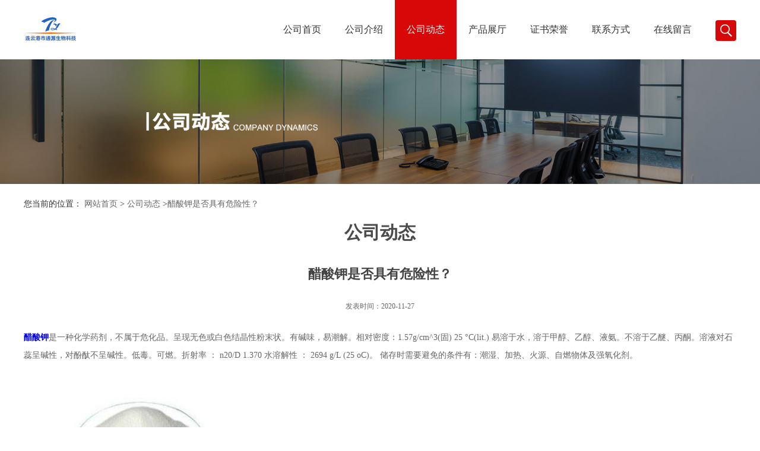

--- FILE ---
content_type: text/html; charset=utf-8
request_url: http://www.tyacetate.com/news/show100984.html
body_size: 5026
content:
<!DOCTYPE HTML>
<html>
<head>
<meta http-equiv="Content-Type" content="text/html; charset=utf-8" />
<meta name="viewport" content="width=device-width, initial-scale=1.0, maximum-scale=1.0, user-scalable=no" />
<link rel="stylesheet" type="text/css" href="/web/mb/cn/whiteNew/css/base.css">
<link rel="stylesheet" type="text/css" href="/web/mb/cn/whiteNew/css/top.css">
<link rel="stylesheet" type="text/css" href="/web/mb/cn/whiteNew/css/bottom.css">
<link rel="stylesheet" type="text/css" href="/web/mb/cn/whiteNew/css/layout.css">
<script type="text/javascript" src="/web/mb/cn/whiteNew/js/jquery-1.11.1.min.js"></script>
<script type="text/javascript" src="/web/mb/cn/whiteNew/js/common.js"></script>
<script type="text/javascript" src="/web/mb/cn/whiteNew/js/wow_l.js"></script>
<script type="text/javascript" src="/web/mb/cn/whiteNew/js/Tony_Tab.js"></script><!--焦点图--><title>醋酸钾是否具有危险性？-连云港市通源生物科技有限公司</title>
<meta http-equiv="keywords" content="醋酸钾是否具有危险性？">
<meta http-equiv="description" content="醋酸钾是一种化学药剂，不属于危化品。呈现无色或白色结晶性粉末状。有碱味，易潮解。相对密度：1.57g/cm^3(固) 25 °C(lit.) 易溶于水，溶于甲醇、乙醇、液氨。不溶于乙醚、丙酮。溶液对石蕊呈碱性，对酚酞不呈碱性。低毒。可燃。折射率 ： n20/D 1.370 水溶...">


<script>
    if(true){
        var curl = window.location.href;
        var defurl = "http://www.tyacetate.com";
        if(curl.indexOf(defurl)<0){
            if (defurl.indexOf("http://")==0){
                curl = curl.replace(defurl.replace("http:","https:"),defurl);
            }else{
                curl = curl.replace(defurl.replace("https:","http:"),defurl);
            }
            window.location.href = curl;
        }
    }
</script>
</head>
<body>
<div class="wap_nav">
  <ul>
   <li>&nbsp;</li>
		<li
		  ><a href="/"   class="dnc_md_fe" >公司首页</a></li>

		<li
		  ><a href="/about.html"   class="dnc_md_fe" >公司介绍</a></li>

		<li
			class="omm"
		  ><a href="/news/list--p1.html"   class="dnc_md_fe" >公司动态</a></li>

		  <li
		  ><a href="/products/list--p1.html"   class="dnc_md_fe">产品展厅</a><a href="javascript:void(0)" class="ip_down">&nbsp;</a>
			<div class="nre_m_mdc">
				<a href="/products/list-catid-3984_--p1.html">醋酸盐系列</a>
				<a href="/products/list-catid-3991_--p1.html">丙酸盐系列</a>
				<a href="/products/list-catid-3994_--p1.html">甲酸盐系列</a>
				<a href="/products/list-catid-3997_--p1.html">其它产品</a>

			</div><!--nre_m_mdc-->
		</li>

		<li
		  ><a href="/honors/list--p1.html"   class="dnc_md_fe" >证书荣誉</a></li>

		<li
		  ><a href="/contact.html"   class="dnc_md_fe" >联系方式</a></li>

		<li
		  ><a href="/feedback.html"   class="dnc_md_fe" >在线留言</a></li>

  </ul>
 </div><!--wap_nav-->
 <div class="ap_n_bg">&nbsp;</div><!--ap_n_bg-->
<div class="container ter">

 
 <div class="header">
  <div class="top">
   <a href="/" class="logo_l">
		<img src="/upload/2020/12/14/487353baaae346a8bb0d57225dc23657.jpg" alt="连云港市通源生物科技有限公司" title="双乙酸钠_无水醋酸钠_三水醋酸钠_连云港市通源生物科技有限公司"/>
    </a>
   <div class="nav ter">
     <ul>
		<li
		  ><a href="/"   class="dnc_mdfe" >公司首页</a></li>

		<li
		  ><a href="/about.html"   class="dnc_mdfe" >公司介绍</a></li>

		<li
			class="omm"
		  ><a href="/news/list--p1.html"   class="dnc_mdfe" >公司动态</a></li>

		  <li class="cp_hover
			"
		  ><a href="/products/list--p1.html"   class="dnc_mdfe">产品展厅</a>
			<div class="nre_mdc">
				<a href="/products/list-catid-3984_--p1.html">醋酸盐系列</a>
				<a href="/products/list-catid-3991_--p1.html">丙酸盐系列</a>
				<a href="/products/list-catid-3994_--p1.html">甲酸盐系列</a>
				<a href="/products/list-catid-3997_--p1.html">其它产品</a>

			</div><!--nre_mdc-->
		</li>

		<li
		  ><a href="/honors/list--p1.html"   class="dnc_mdfe" >证书荣誉</a></li>

		<li
		  ><a href="/contact.html"   class="dnc_mdfe" >联系方式</a></li>

		<li
		  ><a href="/feedback.html"   class="dnc_mdfe" >在线留言</a></li>

		<li><a class="serch_dr" href="javascript:void(0)">&nbsp;</a></li>
     </ul>
    </div><!--nav-->
   <a href="javascript:void(0)" class="mul_m"><span>&nbsp;</span></a>
   <a class="serch_dr serch_dr_wap" href="javascript:void(0)">&nbsp;</a>
  </div><!--top-->
 </div><!--header-->

<div class="wap_secr">
 <ul>
  <span class="clst_xc">&nbsp;</span>
  <em>
    <form class='form_productSearch' id="form_productSearch" method="post" onsubmit="return searchProduct();">
		<input type="text" placeholder="输入搜索项"  name="keys" id="product_sokey" value="" class="tp_t_mxt1"/>
		<input type="button" value="搜索"  onclick="searchProduct()" class="tp_t_mxt2"/>
	</form>
<script src="/web/mb/publicJs/common.js"></script>
<script type="text/javascript">
    function searchProduct(keyid) {
        var inputid="product_sokey";
        if(keyid)inputid=keyid;
        var keys = $("#"+inputid).val();       // 搜索的关键词
        if(keys==""){
            tusi("请输入您要搜索的关键词");
            return false;
        }
        if (-1 > 0){
            location.href = "/products/list-catid-_-keys-"+URLEncode(keys)+"_--p1.html";
        }else {
            location.href = "/products/list-keys-"+URLEncode(keys)+"_--p1.html";
        }
        return false;
    }
</script>
   </em>
  </ul>
</div><!--wap_secr-->  <div class="index_cinran">
          <div class="slid_meBox">
		   <img src="/upload/2020/09/22/4fe1e09d5397427598d2553ccf61555c.jpg">
		  </div>
  <div class="conent_ny">
   <div class="tltle_mdf">
<style type="text/css">
.title_l{line-height:40px;margin:0px auto;font-size:14px;height:40px;overflow:hidden;}
.title_l a{color: #666;}
</style>

<div class="title_l">
  <div class="title_l_ul">
	您当前的位置：
	<a href="/" title="网站首页">网站首页</a> &gt;
	<a href="/news/list--p1.html">公司动态</a>
	&gt;<a>醋酸钾是否具有危险性？</a>
 </div><!--title_l_ul-->
</div><!--title_l-->
   </div><!--tltle_mdf-->
   <div class="cont_mian">
    <span class="nt_mi_ert1 wow">公司动态</span>
    <div class="news_mdef_m wow">
	 <h1 class="dhr_mt1">醋酸钾是否具有危险性？</h1>
      <span class="dhr_mt2">发表时间：2020-11-27</span>
      <div class="dhr_mt3">
       <p><a href="http://www.tyacetate.com/" target="_blank"><strong>醋酸钾</strong></a>是一种化学药剂，不属于危化品。呈现无色或白色结晶性粉末状。有碱味，易潮解。相对密度：1.57g/cm^3(固) 25 °C(lit.) 易溶于水，溶于甲醇、乙醇、液氨。不溶于乙醚、丙酮。溶液对石蕊呈碱性，对酚酞不呈碱性。低毒。可燃。折射率 ： n20/D 1.370 水溶解性 ： 2694 g/L (25 oC)。 储存时需要避免的条件有：潮湿、加热、火源、自燃物体及强氧化剂。<br /></p><p><img src="/upload/2020/11/27/80156aecb97b40f1a69721a6533a7a4d.jpg" style="float:none;" title="醋酸钾.jpg" border="0" hspace="0" vspace="0" /><br /></p><p><strong>醋酸钾</strong><strong>是否具有危险性？</strong></p><p>从醋酸钾基本属性中可见，醋酸钾具有低毒和可燃性，不属于危化品</p><p>在作业的过程中做好相应的防护，按规定的流程作业即可。储存过程中要避开火源、自燃物体及强氧化剂。密封保存，注意防潮。</p><p>醋酸钾可用作分析试剂，调节PH值。也可用于用作干燥剂，制造透明玻璃，医药工业。还能用作缓冲剂、利尿药、织物和纸的柔软剂、催化剂等。</p><p><br /></p>
      </div><!--dhr_mt3-->
      <div class="pge_re">
          <span>上一篇：<a href="/news/show100948.html">三水醋酸钠的正确储存方式</a></span>
          <span class="lstc_dr">下一篇：<a href="/news/show101025.html">无水醋酸钠简易制备方法</a></span>
		  
      </div><!--pge_re-->
	  
<style type="text/css">
.news_tag{margin-top:10px;}
.ews_t_t{line-height:45px;margin:0px auto;font-size:16px;height:45px;overflow:hidden;color:#333;font-weight:bold;text-align: left;}
.ews_t_tl{overflow:hidden;}
.ews_t_tl a{float:left;color:#555;display:block;height:36px;line-height:36px;padding:0px 15px;background:#eeeeee;font-size:14px;margin-right:20px;margin-bottom:20px;border-radius:6px;-moz-border-radius:6px;-webkit-border-radius:6px;text-align: left;}
.news_zi_ult li{height:35px;line-height:35px;list-style:none;}
.news_zi_ult {padding:0px !important;margin:0px !important;}
.text_bsd{display:block;height:35px;overflow:hidden;color:#333;line-height:35px;font-size:14px;text-align:left;}
.text_bsd a{color:#333;}
.swe_md{background:#fff;}
</style>

<div class="swe_md">


<div class="ews_t_t">相关新闻：</div><!--ews_t_t-->
 <ul class="news_zi_ult clearfix">
    <li>
        <div class="text_bsd">
           <a href="/news/show99795.html" target="_blank">双乙酸钠的优越性</a>
        </div>
    </li>
    <li>
        <div class="text_bsd">
           <a href="/news/show99796.html" target="_blank">功能饲料添加剂———双乙酸钠</a>
        </div>
    </li>
    <li>
        <div class="text_bsd">
           <a href="/news/show99797.html" target="_blank">无水醋酸钠用途</a>
        </div>
    </li>
    <li>
        <div class="text_bsd">
           <a href="/news/show99798.html" target="_blank">双乙酸钠的起源</a>
        </div>
    </li>
    <li>
        <div class="text_bsd">
           <a href="/news/show99799.html" target="_blank">6月24日上海东盐醋酸乙酯价格小幅上调</a>
        </div>
    </li>
  </ul>


</div><!--swe_md-->	</div><!--news_mdef_m-->
   </div><!--cont_mian-->

<span class="news_m_dtr">产品展示</span>
   <div class="clearfix prt_mdf_mc">
    <ul>
	  <li class="wow">
	   <div class="sp_hov_cer">
        <table width="100%" border="0" cellspacing="0" cellpadding="0">
          <tr>
            <td align="center" valign="middle"><a href="/products/show12528979.html"><img src="/upload/2020/09/23/c6b7b16f04f5437883ce0c66d55d9043.jpg" alt="双乙酸钠" /></a></td>
          </tr>
        </table>
        </div><!--sp_hov_cer-->
        <span class="sp_ho_drv">
         <a href="/products/show12528979.html">双乙酸钠</a>
        </span>		
	 </li>
	  <li class="wow">
	   <div class="sp_hov_cer">
        <table width="100%" border="0" cellspacing="0" cellpadding="0">
          <tr>
            <td align="center" valign="middle"><a href="/products/show12529020.html"><img src="/upload/2020/09/23/87da95b6972f4bde8d6b4067e02f8faa.jpg" alt="醋酸钾" /></a></td>
          </tr>
        </table>
        </div><!--sp_hov_cer-->
        <span class="sp_ho_drv">
         <a href="/products/show12529020.html">醋酸钾</a>
        </span>		
	 </li>
	  <li class="wow">
	   <div class="sp_hov_cer">
        <table width="100%" border="0" cellspacing="0" cellpadding="0">
          <tr>
            <td align="center" valign="middle"><a href="/products/show12529062.html"><img src="/upload/2020/09/24/dbf7aebd612842149593f986fdb0211a.jpg" alt="无水醋酸钠" /></a></td>
          </tr>
        </table>
        </div><!--sp_hov_cer-->
        <span class="sp_ho_drv">
         <a href="/products/show12529062.html">无水醋酸钠</a>
        </span>		
	 </li>
    </ul>
   </div><!--prt_mdf_mc-->
 </div><!--conent_ny-->
  

<script type="text/javascript" src="/web/mb/publicJs/common.js"></script>


<style typpe="text/css">
    .flot_cuext{width:174px;position:fixed;right:0px;top:100px;background:#006fed;padding:2px;}
    .lot_cu1{height:37px;}
    .lot_cu1 span{float:left;line-height:37px;color:#fff;font-size:18px;font-family:"微软雅黑";margin-left:10px;}
    .lot_cu2{background:#fff;padding:0px 11px 15px;}
    .lot_cu1 a{float:right;margin-top:11px;margin-right:9px;}
    .lot_cu2 dl{padding:10px 0px 15px;border-bottom:1px dashed #006fed;}
    .lot_cu2 dl dd{color:#314985;font-size:12px;line-height:35px;word-break:break-all;table-layout:fixed;overflow:hidden;}
    .lot_cu2 dl dd span{float:left;}
    .lot_cu2 dl dd em{float:left;}
    .lot_cu2 dl dd em img{margin-top:3px;}
    .lot_cu2 dl dd strong{color:#314985;font-size:14px;}
    .lot_cet1{margin:19px 0px;text-align:center;}
    .lot_cet2{width: 125px;height: 125px;margin:8px auto 10px;border:1px solid #eeeeee;text-align:center;padding:6px;}
    .lot_cet2 img{max-width: 110px;max-height: 110px;}
    .lot_cet3{text-align:center;line-height:25px;color:#314985;font-size:14px;font-family:"微软雅黑";}
    .flot_cuext{
        z-index: 999999;
    }
</style>



<script>
    function hideQq() {
        $(".flot_cuext").hide();
    }
</script>  <div class="footer">
    <div class="footer_b">
     <ul>
	  版权所有 Copyright (©) 2026 
     连云港市通源生物科技有限公司
<a href="/sitemap.xml" target="_blank" class="zzb07link">XML</a>	 </ul>
    </div><!--footer_b-->
   </div><!--footer--><script src="/js/jquery.cookie.js"></script>

<script>
    $("img").each(function(){
        if($(this).attr('src')=='') $(this).remove();
    });
    if(location.href.indexOf('/news/list')!=-1){
        $("img").error(function () {
            $(this).remove();
        });
    }else {
        $("img").error(function () {
            $(this).attr("src", "/images/nophoto.png");
        });
    }
</script>
<script type='text/javascript' src='https://tj.guidechem.com/js/visitcount3.js'></script> 
<script type='text/javascript' defer> 
var _visitCount_ = new VisitCount(); 
_visitCount_.dbName='website'; 
_visitCount_.source='pc'; 
_visitCount_.sid=100984; 
_visitCount_.clientkey='1768378670392_1994'; 
_visitCount_.comid=2844; 
_visitCount_.vcomid=0; 
_visitCount_.keyword=''; 
_visitCount_.stype='news'; 
_visitCount_.visittimes=1; 
_visitCount_.data='pro_Id=12528979,12529020,12529062,&pro_comId=2844,2844,2844,'; 
_visitCount_.types='pro,'; 
_visitCount_.time='1768378670407'; 
_visitCount_.sign='8cb9f1a426724b1bcde62192680e5226'; 
_visitCount_.sentReq(); 
function _doAction_(sid,stype,action,actiondata,scomid){
	_visitCount_.doaction(sid,stype,action,actiondata,scomid);
 }
</script>
 </div><!--index_cinran-->
</div><!--container-->

<script type="text/javascript">
  $(".slideBox").slide({mainCell:".bd ul",autoPlay:true});
  new WOW().init();
</script>
</body>
</html>

